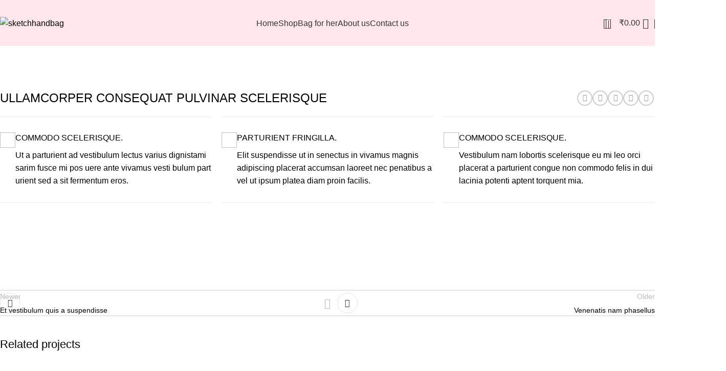

--- FILE ---
content_type: text/html; charset=UTF-8
request_url: https://sketchhandbag.com/portfolio/imperdiet-mauris-a-nontin/
body_size: 26977
content:
<!DOCTYPE html><html lang="en-US"><head><meta charset="UTF-8"><link rel="profile" href="https://gmpg.org/xfn/11"><link rel="pingback" href="https://sketchhandbag.com/xmlrpc.php"><title>Imperdiet mauris a nontin &#8211; sketchhandbag</title><meta name='robots' content='noindex, nofollow' /><style>img:is([sizes="auto" i], [sizes^="auto," i]) { contain-intrinsic-size: 3000px 1500px }</style><link rel='dns-prefetch' href='//fonts.googleapis.com' /><link rel='dns-prefetch' href='//www.googletagmanager.com' /><link rel="alternate" type="application/rss+xml" title="sketchhandbag &raquo; Feed" href="https://sketchhandbag.com/feed/" /><link rel="alternate" type="application/rss+xml" title="sketchhandbag &raquo; Comments Feed" href="https://sketchhandbag.com/comments/feed/" /><link rel="alternate" type="application/rss+xml" title="sketchhandbag &raquo; Imperdiet mauris a nontin Comments Feed" href="https://sketchhandbag.com/portfolio/imperdiet-mauris-a-nontin/feed/" /><style id='classic-theme-styles-inline-css' type='text/css'>/*! This file is auto-generated */
.wp-block-button__link{color:#fff;background-color:#32373c;border-radius:9999px;box-shadow:none;text-decoration:none;padding:calc(.667em + 2px) calc(1.333em + 2px);font-size:1.125em}.wp-block-file__button{background:#32373c;color:#fff;text-decoration:none}</style><style id='global-styles-inline-css' type='text/css'>:root{--wp--preset--aspect-ratio--square: 1;--wp--preset--aspect-ratio--4-3: 4/3;--wp--preset--aspect-ratio--3-4: 3/4;--wp--preset--aspect-ratio--3-2: 3/2;--wp--preset--aspect-ratio--2-3: 2/3;--wp--preset--aspect-ratio--16-9: 16/9;--wp--preset--aspect-ratio--9-16: 9/16;--wp--preset--color--black: #000000;--wp--preset--color--cyan-bluish-gray: #abb8c3;--wp--preset--color--white: #ffffff;--wp--preset--color--pale-pink: #f78da7;--wp--preset--color--vivid-red: #cf2e2e;--wp--preset--color--luminous-vivid-orange: #ff6900;--wp--preset--color--luminous-vivid-amber: #fcb900;--wp--preset--color--light-green-cyan: #7bdcb5;--wp--preset--color--vivid-green-cyan: #00d084;--wp--preset--color--pale-cyan-blue: #8ed1fc;--wp--preset--color--vivid-cyan-blue: #0693e3;--wp--preset--color--vivid-purple: #9b51e0;--wp--preset--gradient--vivid-cyan-blue-to-vivid-purple: linear-gradient(135deg,rgba(6,147,227,1) 0%,rgb(155,81,224) 100%);--wp--preset--gradient--light-green-cyan-to-vivid-green-cyan: linear-gradient(135deg,rgb(122,220,180) 0%,rgb(0,208,130) 100%);--wp--preset--gradient--luminous-vivid-amber-to-luminous-vivid-orange: linear-gradient(135deg,rgba(252,185,0,1) 0%,rgba(255,105,0,1) 100%);--wp--preset--gradient--luminous-vivid-orange-to-vivid-red: linear-gradient(135deg,rgba(255,105,0,1) 0%,rgb(207,46,46) 100%);--wp--preset--gradient--very-light-gray-to-cyan-bluish-gray: linear-gradient(135deg,rgb(238,238,238) 0%,rgb(169,184,195) 100%);--wp--preset--gradient--cool-to-warm-spectrum: linear-gradient(135deg,rgb(74,234,220) 0%,rgb(151,120,209) 20%,rgb(207,42,186) 40%,rgb(238,44,130) 60%,rgb(251,105,98) 80%,rgb(254,248,76) 100%);--wp--preset--gradient--blush-light-purple: linear-gradient(135deg,rgb(255,206,236) 0%,rgb(152,150,240) 100%);--wp--preset--gradient--blush-bordeaux: linear-gradient(135deg,rgb(254,205,165) 0%,rgb(254,45,45) 50%,rgb(107,0,62) 100%);--wp--preset--gradient--luminous-dusk: linear-gradient(135deg,rgb(255,203,112) 0%,rgb(199,81,192) 50%,rgb(65,88,208) 100%);--wp--preset--gradient--pale-ocean: linear-gradient(135deg,rgb(255,245,203) 0%,rgb(182,227,212) 50%,rgb(51,167,181) 100%);--wp--preset--gradient--electric-grass: linear-gradient(135deg,rgb(202,248,128) 0%,rgb(113,206,126) 100%);--wp--preset--gradient--midnight: linear-gradient(135deg,rgb(2,3,129) 0%,rgb(40,116,252) 100%);--wp--preset--font-size--small: 13px;--wp--preset--font-size--medium: 20px;--wp--preset--font-size--large: 36px;--wp--preset--font-size--x-large: 42px;--wp--preset--spacing--20: 0.44rem;--wp--preset--spacing--30: 0.67rem;--wp--preset--spacing--40: 1rem;--wp--preset--spacing--50: 1.5rem;--wp--preset--spacing--60: 2.25rem;--wp--preset--spacing--70: 3.38rem;--wp--preset--spacing--80: 5.06rem;--wp--preset--shadow--natural: 6px 6px 9px rgba(0, 0, 0, 0.2);--wp--preset--shadow--deep: 12px 12px 50px rgba(0, 0, 0, 0.4);--wp--preset--shadow--sharp: 6px 6px 0px rgba(0, 0, 0, 0.2);--wp--preset--shadow--outlined: 6px 6px 0px -3px rgba(255, 255, 255, 1), 6px 6px rgba(0, 0, 0, 1);--wp--preset--shadow--crisp: 6px 6px 0px rgba(0, 0, 0, 1);}:where(.is-layout-flex){gap: 0.5em;}:where(.is-layout-grid){gap: 0.5em;}body .is-layout-flex{display: flex;}.is-layout-flex{flex-wrap: wrap;align-items: center;}.is-layout-flex > :is(*, div){margin: 0;}body .is-layout-grid{display: grid;}.is-layout-grid > :is(*, div){margin: 0;}:where(.wp-block-columns.is-layout-flex){gap: 2em;}:where(.wp-block-columns.is-layout-grid){gap: 2em;}:where(.wp-block-post-template.is-layout-flex){gap: 1.25em;}:where(.wp-block-post-template.is-layout-grid){gap: 1.25em;}.has-black-color{color: var(--wp--preset--color--black) !important;}.has-cyan-bluish-gray-color{color: var(--wp--preset--color--cyan-bluish-gray) !important;}.has-white-color{color: var(--wp--preset--color--white) !important;}.has-pale-pink-color{color: var(--wp--preset--color--pale-pink) !important;}.has-vivid-red-color{color: var(--wp--preset--color--vivid-red) !important;}.has-luminous-vivid-orange-color{color: var(--wp--preset--color--luminous-vivid-orange) !important;}.has-luminous-vivid-amber-color{color: var(--wp--preset--color--luminous-vivid-amber) !important;}.has-light-green-cyan-color{color: var(--wp--preset--color--light-green-cyan) !important;}.has-vivid-green-cyan-color{color: var(--wp--preset--color--vivid-green-cyan) !important;}.has-pale-cyan-blue-color{color: var(--wp--preset--color--pale-cyan-blue) !important;}.has-vivid-cyan-blue-color{color: var(--wp--preset--color--vivid-cyan-blue) !important;}.has-vivid-purple-color{color: var(--wp--preset--color--vivid-purple) !important;}.has-black-background-color{background-color: var(--wp--preset--color--black) !important;}.has-cyan-bluish-gray-background-color{background-color: var(--wp--preset--color--cyan-bluish-gray) !important;}.has-white-background-color{background-color: var(--wp--preset--color--white) !important;}.has-pale-pink-background-color{background-color: var(--wp--preset--color--pale-pink) !important;}.has-vivid-red-background-color{background-color: var(--wp--preset--color--vivid-red) !important;}.has-luminous-vivid-orange-background-color{background-color: var(--wp--preset--color--luminous-vivid-orange) !important;}.has-luminous-vivid-amber-background-color{background-color: var(--wp--preset--color--luminous-vivid-amber) !important;}.has-light-green-cyan-background-color{background-color: var(--wp--preset--color--light-green-cyan) !important;}.has-vivid-green-cyan-background-color{background-color: var(--wp--preset--color--vivid-green-cyan) !important;}.has-pale-cyan-blue-background-color{background-color: var(--wp--preset--color--pale-cyan-blue) !important;}.has-vivid-cyan-blue-background-color{background-color: var(--wp--preset--color--vivid-cyan-blue) !important;}.has-vivid-purple-background-color{background-color: var(--wp--preset--color--vivid-purple) !important;}.has-black-border-color{border-color: var(--wp--preset--color--black) !important;}.has-cyan-bluish-gray-border-color{border-color: var(--wp--preset--color--cyan-bluish-gray) !important;}.has-white-border-color{border-color: var(--wp--preset--color--white) !important;}.has-pale-pink-border-color{border-color: var(--wp--preset--color--pale-pink) !important;}.has-vivid-red-border-color{border-color: var(--wp--preset--color--vivid-red) !important;}.has-luminous-vivid-orange-border-color{border-color: var(--wp--preset--color--luminous-vivid-orange) !important;}.has-luminous-vivid-amber-border-color{border-color: var(--wp--preset--color--luminous-vivid-amber) !important;}.has-light-green-cyan-border-color{border-color: var(--wp--preset--color--light-green-cyan) !important;}.has-vivid-green-cyan-border-color{border-color: var(--wp--preset--color--vivid-green-cyan) !important;}.has-pale-cyan-blue-border-color{border-color: var(--wp--preset--color--pale-cyan-blue) !important;}.has-vivid-cyan-blue-border-color{border-color: var(--wp--preset--color--vivid-cyan-blue) !important;}.has-vivid-purple-border-color{border-color: var(--wp--preset--color--vivid-purple) !important;}.has-vivid-cyan-blue-to-vivid-purple-gradient-background{background: var(--wp--preset--gradient--vivid-cyan-blue-to-vivid-purple) !important;}.has-light-green-cyan-to-vivid-green-cyan-gradient-background{background: var(--wp--preset--gradient--light-green-cyan-to-vivid-green-cyan) !important;}.has-luminous-vivid-amber-to-luminous-vivid-orange-gradient-background{background: var(--wp--preset--gradient--luminous-vivid-amber-to-luminous-vivid-orange) !important;}.has-luminous-vivid-orange-to-vivid-red-gradient-background{background: var(--wp--preset--gradient--luminous-vivid-orange-to-vivid-red) !important;}.has-very-light-gray-to-cyan-bluish-gray-gradient-background{background: var(--wp--preset--gradient--very-light-gray-to-cyan-bluish-gray) !important;}.has-cool-to-warm-spectrum-gradient-background{background: var(--wp--preset--gradient--cool-to-warm-spectrum) !important;}.has-blush-light-purple-gradient-background{background: var(--wp--preset--gradient--blush-light-purple) !important;}.has-blush-bordeaux-gradient-background{background: var(--wp--preset--gradient--blush-bordeaux) !important;}.has-luminous-dusk-gradient-background{background: var(--wp--preset--gradient--luminous-dusk) !important;}.has-pale-ocean-gradient-background{background: var(--wp--preset--gradient--pale-ocean) !important;}.has-electric-grass-gradient-background{background: var(--wp--preset--gradient--electric-grass) !important;}.has-midnight-gradient-background{background: var(--wp--preset--gradient--midnight) !important;}.has-small-font-size{font-size: var(--wp--preset--font-size--small) !important;}.has-medium-font-size{font-size: var(--wp--preset--font-size--medium) !important;}.has-large-font-size{font-size: var(--wp--preset--font-size--large) !important;}.has-x-large-font-size{font-size: var(--wp--preset--font-size--x-large) !important;}
:where(.wp-block-post-template.is-layout-flex){gap: 1.25em;}:where(.wp-block-post-template.is-layout-grid){gap: 1.25em;}
:where(.wp-block-columns.is-layout-flex){gap: 2em;}:where(.wp-block-columns.is-layout-grid){gap: 2em;}
:root :where(.wp-block-pullquote){font-size: 1.5em;line-height: 1.6;}</style><style id='woocommerce-inline-inline-css' type='text/css'>.woocommerce form .form-row .required { visibility: visible; }</style><link rel='stylesheet' id='brands-styles-css' href='https://sketchhandbag.com/wp-content/cache/autoptimize/autoptimize_single_48d56016b20f151be4f24ba6d0eb1be4.php?ver=10.2.3' type='text/css' media='all' /><link rel='stylesheet' id='elementor-icons-css' href='https://sketchhandbag.com/wp-content/plugins/elementor/assets/lib/eicons/css/elementor-icons.min.css?ver=5.44.0' type='text/css' media='all' /><link rel='stylesheet' id='elementor-frontend-css' href='https://sketchhandbag.com/wp-content/plugins/elementor/assets/css/frontend.min.css?ver=3.33.4' type='text/css' media='all' /><link rel='stylesheet' id='elementor-post-14-css' href='https://sketchhandbag.com/wp-content/cache/autoptimize/autoptimize_single_9c733fd8b865d52eea4a41baa0825525.php?ver=1768959229' type='text/css' media='all' /><link rel='stylesheet' id='elementor-post-544-css' href='https://sketchhandbag.com/wp-content/cache/autoptimize/autoptimize_single_4484e0a0c19c3fc6f74a4b47cf033636.php?ver=1769019582' type='text/css' media='all' /><link rel='stylesheet' id='woodmart-style-css' href='https://sketchhandbag.com/wp-content/themes/woodmart/css/parts/base.min.css?ver=8.0.1' type='text/css' media='all' /><link rel='stylesheet' id='wd-helpers-wpb-elem-css' href='https://sketchhandbag.com/wp-content/themes/woodmart/css/parts/helpers-wpb-elem.min.css?ver=8.0.1' type='text/css' media='all' /><link rel='stylesheet' id='wd-widget-recent-post-comments-css' href='https://sketchhandbag.com/wp-content/themes/woodmart/css/parts/widget-recent-post-comments.min.css?ver=8.0.1' type='text/css' media='all' /><link rel='stylesheet' id='wd-widget-wd-recent-posts-css' href='https://sketchhandbag.com/wp-content/themes/woodmart/css/parts/widget-wd-recent-posts.min.css?ver=8.0.1' type='text/css' media='all' /><link rel='stylesheet' id='wd-widget-nav-css' href='https://sketchhandbag.com/wp-content/themes/woodmart/css/parts/widget-nav.min.css?ver=8.0.1' type='text/css' media='all' /><link rel='stylesheet' id='wd-widget-wd-layered-nav-css' href='https://sketchhandbag.com/wp-content/themes/woodmart/css/parts/woo-widget-wd-layered-nav.min.css?ver=8.0.1' type='text/css' media='all' /><link rel='stylesheet' id='wd-woo-mod-swatches-base-css' href='https://sketchhandbag.com/wp-content/themes/woodmart/css/parts/woo-mod-swatches-base.min.css?ver=8.0.1' type='text/css' media='all' /><link rel='stylesheet' id='wd-woo-mod-swatches-filter-css' href='https://sketchhandbag.com/wp-content/themes/woodmart/css/parts/woo-mod-swatches-filter.min.css?ver=8.0.1' type='text/css' media='all' /><link rel='stylesheet' id='wd-widget-layered-nav-stock-status-css' href='https://sketchhandbag.com/wp-content/themes/woodmart/css/parts/woo-widget-layered-nav-stock-status.min.css?ver=8.0.1' type='text/css' media='all' /><link rel='stylesheet' id='wd-widget-product-list-css' href='https://sketchhandbag.com/wp-content/themes/woodmart/css/parts/woo-widget-product-list.min.css?ver=8.0.1' type='text/css' media='all' /><link rel='stylesheet' id='wd-widget-slider-price-filter-css' href='https://sketchhandbag.com/wp-content/themes/woodmart/css/parts/woo-widget-slider-price-filter.min.css?ver=8.0.1' type='text/css' media='all' /><link rel='stylesheet' id='wd-portfolio-base-css' href='https://sketchhandbag.com/wp-content/themes/woodmart/css/parts/portfolio-base.min.css?ver=8.0.1' type='text/css' media='all' /><link rel='stylesheet' id='wd-wpcf7-css' href='https://sketchhandbag.com/wp-content/themes/woodmart/css/parts/int-wpcf7.min.css?ver=8.0.1' type='text/css' media='all' /><link rel='stylesheet' id='wd-elementor-base-css' href='https://sketchhandbag.com/wp-content/themes/woodmart/css/parts/int-elem-base.min.css?ver=8.0.1' type='text/css' media='all' /><link rel='stylesheet' id='wd-woocommerce-base-css' href='https://sketchhandbag.com/wp-content/themes/woodmart/css/parts/woocommerce-base.min.css?ver=8.0.1' type='text/css' media='all' /><link rel='stylesheet' id='wd-mod-star-rating-css' href='https://sketchhandbag.com/wp-content/themes/woodmart/css/parts/mod-star-rating.min.css?ver=8.0.1' type='text/css' media='all' /><link rel='stylesheet' id='wd-woo-el-track-order-css' href='https://sketchhandbag.com/wp-content/themes/woodmart/css/parts/woo-el-track-order.min.css?ver=8.0.1' type='text/css' media='all' /><link rel='stylesheet' id='wd-woocommerce-block-notices-css' href='https://sketchhandbag.com/wp-content/themes/woodmart/css/parts/woo-mod-block-notices.min.css?ver=8.0.1' type='text/css' media='all' /><link rel='stylesheet' id='wd-wp-blocks-css' href='https://sketchhandbag.com/wp-content/themes/woodmart/css/parts/wp-blocks.min.css?ver=8.0.1' type='text/css' media='all' /><link rel='stylesheet' id='child-style-css' href='https://sketchhandbag.com/wp-content/cache/autoptimize/autoptimize_single_7ac076e1e668ff4c6d6b3afc51984578.php?ver=8.0.1' type='text/css' media='all' /><link rel='stylesheet' id='wd-header-base-css' href='https://sketchhandbag.com/wp-content/themes/woodmart/css/parts/header-base.min.css?ver=8.0.1' type='text/css' media='all' /><link rel='stylesheet' id='wd-mod-tools-css' href='https://sketchhandbag.com/wp-content/themes/woodmart/css/parts/mod-tools.min.css?ver=8.0.1' type='text/css' media='all' /><link rel='stylesheet' id='wd-dropdown-aside-css' href='https://sketchhandbag.com/wp-content/themes/woodmart/css/parts/mod-dropdown-aside.min.css?ver=8.0.1' type='text/css' media='all' /><link rel='stylesheet' id='wd-header-search-css' href='https://sketchhandbag.com/wp-content/themes/woodmart/css/parts/header-el-search.min.css?ver=8.0.1' type='text/css' media='all' /><link rel='stylesheet' id='wd-header-cart-side-css' href='https://sketchhandbag.com/wp-content/themes/woodmart/css/parts/header-el-cart-side.min.css?ver=8.0.1' type='text/css' media='all' /><link rel='stylesheet' id='wd-header-cart-css' href='https://sketchhandbag.com/wp-content/themes/woodmart/css/parts/header-el-cart.min.css?ver=8.0.1' type='text/css' media='all' /><link rel='stylesheet' id='wd-widget-shopping-cart-css' href='https://sketchhandbag.com/wp-content/themes/woodmart/css/parts/woo-widget-shopping-cart.min.css?ver=8.0.1' type='text/css' media='all' /><link rel='stylesheet' id='wd-woo-mod-login-form-css' href='https://sketchhandbag.com/wp-content/themes/woodmart/css/parts/woo-mod-login-form.min.css?ver=8.0.1' type='text/css' media='all' /><link rel='stylesheet' id='wd-header-my-account-css' href='https://sketchhandbag.com/wp-content/themes/woodmart/css/parts/header-el-my-account.min.css?ver=8.0.1' type='text/css' media='all' /><link rel='stylesheet' id='wd-header-elements-base-css' href='https://sketchhandbag.com/wp-content/themes/woodmart/css/parts/header-el-base.min.css?ver=8.0.1' type='text/css' media='all' /><link rel='stylesheet' id='wd-header-mobile-nav-dropdown-css' href='https://sketchhandbag.com/wp-content/themes/woodmart/css/parts/header-el-mobile-nav-dropdown.min.css?ver=8.0.1' type='text/css' media='all' /><link rel='stylesheet' id='wd-photoswipe-css' href='https://sketchhandbag.com/wp-content/themes/woodmart/css/parts/lib-photoswipe.min.css?ver=8.0.1' type='text/css' media='all' /><link rel='stylesheet' id='wd-swiper-css' href='https://sketchhandbag.com/wp-content/themes/woodmart/css/parts/lib-swiper.min.css?ver=8.0.1' type='text/css' media='all' /><link rel='stylesheet' id='wd-image-gallery-css' href='https://sketchhandbag.com/wp-content/themes/woodmart/css/parts/el-gallery.min.css?ver=8.0.1' type='text/css' media='all' /><link rel='stylesheet' id='wd-section-title-css' href='https://sketchhandbag.com/wp-content/themes/woodmart/css/parts/el-section-title.min.css?ver=8.0.1' type='text/css' media='all' /><link rel='stylesheet' id='wd-social-icons-css' href='https://sketchhandbag.com/wp-content/themes/woodmart/css/parts/el-social-icons.min.css?ver=8.0.1' type='text/css' media='all' /><link rel='stylesheet' id='wd-social-icons-styles-css' href='https://sketchhandbag.com/wp-content/themes/woodmart/css/parts/el-social-styles.min.css?ver=8.0.1' type='text/css' media='all' /><link rel='stylesheet' id='wd-info-box-css' href='https://sketchhandbag.com/wp-content/themes/woodmart/css/parts/el-info-box.min.css?ver=8.0.1' type='text/css' media='all' /><link rel='stylesheet' id='wd-page-navigation-css' href='https://sketchhandbag.com/wp-content/themes/woodmart/css/parts/mod-page-navigation.min.css?ver=8.0.1' type='text/css' media='all' /><link rel='stylesheet' id='wd-project-text-hover-css' href='https://sketchhandbag.com/wp-content/themes/woodmart/css/parts/project-text-hover.min.css?ver=8.0.1' type='text/css' media='all' /><link rel='stylesheet' id='wd-swiper-arrows-css' href='https://sketchhandbag.com/wp-content/themes/woodmart/css/parts/lib-swiper-arrows.min.css?ver=8.0.1' type='text/css' media='all' /><link rel='stylesheet' id='wd-widget-collapse-css' href='https://sketchhandbag.com/wp-content/themes/woodmart/css/parts/opt-widget-collapse.min.css?ver=8.0.1' type='text/css' media='all' /><link rel='stylesheet' id='wd-footer-base-css' href='https://sketchhandbag.com/wp-content/themes/woodmart/css/parts/footer-base.min.css?ver=8.0.1' type='text/css' media='all' /><link rel='stylesheet' id='wd-scroll-top-css' href='https://sketchhandbag.com/wp-content/themes/woodmart/css/parts/opt-scrolltotop.min.css?ver=8.0.1' type='text/css' media='all' /><link rel='stylesheet' id='wd-wd-search-results-css' href='https://sketchhandbag.com/wp-content/themes/woodmart/css/parts/wd-search-results.min.css?ver=8.0.1' type='text/css' media='all' /><link rel='stylesheet' id='wd-wd-search-form-css' href='https://sketchhandbag.com/wp-content/themes/woodmart/css/parts/wd-search-form.min.css?ver=8.0.1' type='text/css' media='all' /><link rel='stylesheet' id='wd-header-my-account-sidebar-css' href='https://sketchhandbag.com/wp-content/themes/woodmart/css/parts/header-el-my-account-sidebar.min.css?ver=8.0.1' type='text/css' media='all' /><link rel='stylesheet' id='wd-header-banner-css' href='https://sketchhandbag.com/wp-content/themes/woodmart/css/parts/opt-header-banner.min.css?ver=8.0.1' type='text/css' media='all' /><link rel='stylesheet' id='wd-header-search-fullscreen-css' href='https://sketchhandbag.com/wp-content/themes/woodmart/css/parts/header-el-search-fullscreen-general.min.css?ver=8.0.1' type='text/css' media='all' /><link rel='stylesheet' id='wd-header-search-fullscreen-1-css' href='https://sketchhandbag.com/wp-content/themes/woodmart/css/parts/header-el-search-fullscreen-1.min.css?ver=8.0.1' type='text/css' media='all' /><link rel='stylesheet' id='wd-bottom-toolbar-css' href='https://sketchhandbag.com/wp-content/themes/woodmart/css/parts/opt-bottom-toolbar.min.css?ver=8.0.1' type='text/css' media='all' /><link rel='stylesheet' id='xts-style-header_821362-css' href='https://sketchhandbag.com/wp-content/cache/autoptimize/autoptimize_single_43a012300db4bf32e59ff57c23c0ef97.php?ver=8.0.1' type='text/css' media='all' /><link rel='stylesheet' id='xts-style-theme_settings_default-css' href='https://sketchhandbag.com/wp-content/cache/autoptimize/autoptimize_single_18772b3c88d7315edef12457ab97668a.php?ver=8.0.1' type='text/css' media='all' /><link rel='stylesheet' id='xts-google-fonts-css' href='https://fonts.googleapis.com/css?family=Lato%3A400%2C700%7CPlayfair+Display%3A400%2C600%7CLora%3A400%2C600&#038;ver=8.0.1' type='text/css' media='all' /><link rel='stylesheet' id='elementor-gf-local-roboto-css' href='https://sketchhandbag.com/wp-content/cache/autoptimize/autoptimize_single_48268500b03a470ea0fcc0ba817ce11b.php?ver=1750448005' type='text/css' media='all' /><link rel='stylesheet' id='elementor-gf-local-robotoslab-css' href='https://sketchhandbag.com/wp-content/cache/autoptimize/autoptimize_single_7b45f573ccf6b3f6c18421d36042df3a.php?ver=1750448006' type='text/css' media='all' /> <script type="text/javascript" src="https://sketchhandbag.com/wp-includes/js/jquery/jquery.min.js?ver=3.7.1" id="jquery-core-js"></script> <script defer type="text/javascript" src="https://sketchhandbag.com/wp-includes/js/jquery/jquery-migrate.min.js?ver=3.4.1" id="jquery-migrate-js"></script> <script type="text/javascript" src="https://sketchhandbag.com/wp-content/plugins/woocommerce/assets/js/jquery-blockui/jquery.blockUI.min.js?ver=2.7.0-wc.10.2.3" id="jquery-blockui-js" defer="defer" data-wp-strategy="defer"></script> <script defer id="wc-add-to-cart-js-extra" src="[data-uri]"></script> <script type="text/javascript" src="https://sketchhandbag.com/wp-content/plugins/woocommerce/assets/js/frontend/add-to-cart.min.js?ver=10.2.3" id="wc-add-to-cart-js" defer="defer" data-wp-strategy="defer"></script> <script type="text/javascript" src="https://sketchhandbag.com/wp-content/plugins/woocommerce/assets/js/js-cookie/js.cookie.min.js?ver=2.1.4-wc.10.2.3" id="js-cookie-js" defer="defer" data-wp-strategy="defer"></script> <script defer id="woocommerce-js-extra" src="[data-uri]"></script> <script type="text/javascript" src="https://sketchhandbag.com/wp-content/plugins/woocommerce/assets/js/frontend/woocommerce.min.js?ver=10.2.3" id="woocommerce-js" defer="defer" data-wp-strategy="defer"></script> <script defer type="text/javascript" src="https://sketchhandbag.com/wp-content/themes/woodmart/js/libs/device.min.js?ver=8.0.1" id="wd-device-library-js"></script> <script defer type="text/javascript" src="https://sketchhandbag.com/wp-content/themes/woodmart/js/scripts/global/scrollBar.min.js?ver=8.0.1" id="wd-scrollbar-js"></script> <link rel="https://api.w.org/" href="https://sketchhandbag.com/wp-json/" /><link rel="alternate" title="JSON" type="application/json" href="https://sketchhandbag.com/wp-json/wp/v2/portfolio/544" /><link rel="EditURI" type="application/rsd+xml" title="RSD" href="https://sketchhandbag.com/xmlrpc.php?rsd" /><meta name="generator" content="WordPress 6.7.4" /><meta name="generator" content="WooCommerce 10.2.3" /><link rel="canonical" href="https://sketchhandbag.com/portfolio/imperdiet-mauris-a-nontin/" /><link rel='shortlink' href='https://sketchhandbag.com/?p=544' /><link rel="alternate" title="oEmbed (JSON)" type="application/json+oembed" href="https://sketchhandbag.com/wp-json/oembed/1.0/embed?url=https%3A%2F%2Fsketchhandbag.com%2Fportfolio%2Fimperdiet-mauris-a-nontin%2F" /><link rel="alternate" title="oEmbed (XML)" type="text/xml+oembed" href="https://sketchhandbag.com/wp-json/oembed/1.0/embed?url=https%3A%2F%2Fsketchhandbag.com%2Fportfolio%2Fimperdiet-mauris-a-nontin%2F&#038;format=xml" /><meta name="generator" content="Site Kit by Google 1.162.1" /><meta name="viewport" content="width=device-width, initial-scale=1.0, maximum-scale=1.0, user-scalable=no"> <noscript><style>.woocommerce-product-gallery{ opacity: 1 !important; }</style></noscript><meta name="generator" content="Elementor 3.33.4; features: additional_custom_breakpoints; settings: css_print_method-external, google_font-enabled, font_display-swap"><style type="text/css">.recentcomments a{display:inline !important;padding:0 !important;margin:0 !important;}</style><style>.e-con.e-parent:nth-of-type(n+4):not(.e-lazyloaded):not(.e-no-lazyload),
				.e-con.e-parent:nth-of-type(n+4):not(.e-lazyloaded):not(.e-no-lazyload) * {
					background-image: none !important;
				}
				@media screen and (max-height: 1024px) {
					.e-con.e-parent:nth-of-type(n+3):not(.e-lazyloaded):not(.e-no-lazyload),
					.e-con.e-parent:nth-of-type(n+3):not(.e-lazyloaded):not(.e-no-lazyload) * {
						background-image: none !important;
					}
				}
				@media screen and (max-height: 640px) {
					.e-con.e-parent:nth-of-type(n+2):not(.e-lazyloaded):not(.e-no-lazyload),
					.e-con.e-parent:nth-of-type(n+2):not(.e-lazyloaded):not(.e-no-lazyload) * {
						background-image: none !important;
					}
				}</style><link rel="icon" href="https://sketchhandbag.com/wp-content/uploads/2025/07/bag50.png" sizes="32x32" /><link rel="icon" href="https://sketchhandbag.com/wp-content/uploads/2025/07/bag50.png" sizes="192x192" /><link rel="apple-touch-icon" href="https://sketchhandbag.com/wp-content/uploads/2025/07/bag50.png" /><meta name="msapplication-TileImage" content="https://sketchhandbag.com/wp-content/uploads/2025/07/bag50.png" /><style></style></head><body class="portfolio-template-default single single-portfolio postid-544 theme-woodmart woocommerce-no-js wrapper-full-width  categories-accordion-on header-banner-display header-banner-enabled woodmart-ajax-shop-on sticky-toolbar-on elementor-default elementor-kit-14 elementor-page elementor-page-544"> <script defer id="wd-flicker-fix" src="[data-uri]"></script> <div class="wd-page-wrapper website-wrapper"><header class="whb-header whb-header_821362 whb-scroll-stick whb-sticky-real"><div class="whb-main-header"><div class="whb-row whb-general-header whb-sticky-row whb-with-bg whb-border-fullwidth whb-color-dark whb-flex-equal-sides"><div class="container"><div class="whb-flex-row whb-general-header-inner"><div class="whb-column whb-col-left whb-visible-lg"><div class="whb-space-element " style="width:10px;"></div><div class="site-logo"> <a href="https://sketchhandbag.com/" class="wd-logo wd-main-logo" rel="home" aria-label="Site logo"> <img src="https://sketchhandbag.com/wp-content/uploads/2025/07/baaaglog.png" alt="sketchhandbag" style="max-width: 150px;" /> </a></div><div class="whb-space-element " style="width:10px;"></div></div><div class="whb-column whb-col-center whb-visible-lg"><div class="wd-header-nav wd-header-main-nav text-left wd-design-1" role="navigation" aria-label="Main navigation"><ul id="menu-main-menu" class="menu wd-nav wd-nav-main wd-style-default wd-gap-s"><li id="menu-item-18231" class="menu-item menu-item-type-post_type menu-item-object-page menu-item-home menu-item-18231 item-level-0 menu-simple-dropdown wd-event-hover" ><a href="https://sketchhandbag.com/" class="woodmart-nav-link"><span class="nav-link-text">Home</span></a></li><li id="menu-item-15548" class="menu-item menu-item-type-post_type menu-item-object-page menu-item-has-children menu-item-15548 item-level-0 menu-mega-dropdown wd-event-hover dropdown-with-height" style="--wd-dropdown-height: 495px;"><a href="https://sketchhandbag.com/shop/" class="woodmart-nav-link"><span class="nav-link-text">Shop</span></a><div class="color-scheme-dark wd-design-aside wd-dropdown-menu wd-dropdown wd-style-with-bg"><div class="container wd-entry-content"><div class="wd-sub-menu-wrapp"><ul class="wd-sub-menu color-scheme-dark"><li id="menu-item-18194" class="menu-item menu-item-type-custom menu-item-object-custom menu-item-18194 item-level-1 wd-event-hover" ><a href="https://sketchhandbag.com/product-category/hand-bags/" class="woodmart-nav-link">Handbag</a></li><li id="menu-item-18193" class="menu-item menu-item-type-custom menu-item-object-custom menu-item-18193 item-level-1 wd-event-hover" ><a href="https://sketchhandbag.com/product-category/tote-bags/" class="woodmart-nav-link">Tote Bag</a></li><li id="menu-item-18196" class="menu-item menu-item-type-custom menu-item-object-custom menu-item-18196 item-level-1 wd-event-hover" ><a href="https://sketchhandbag.com/product-category/slings-bags/" class="woodmart-nav-link">Sling Bag</a></li><li id="menu-item-18189" class="menu-item menu-item-type-custom menu-item-object-custom menu-item-18189 item-level-1 wd-event-hover" ><a href="https://sketchhandbag.com/product-category/wallets/" class="woodmart-nav-link">⁠Wallets</a></li><li id="menu-item-18197" class="menu-item menu-item-type-custom menu-item-object-custom menu-item-18197 item-level-1 wd-event-hover" ><a href="https://sketchhandbag.com/product-category/ladies-kit/" class="woodmart-nav-link">Ladies kit</a></li><li id="menu-item-18198" class="menu-item menu-item-type-custom menu-item-object-custom menu-item-18198 item-level-1 wd-event-hover" ><a href="https://sketchhandbag.com/product-category/laptop-bags/" class="woodmart-nav-link">Laptop Bag</a></li></ul></div></div></div></li><li id="menu-item-18199" class="menu-item menu-item-type-custom menu-item-object-custom menu-item-18199 item-level-0 menu-simple-dropdown wd-event-hover" ><a href="https://sketchhandbag.com/product-category/bag-for-her/" class="woodmart-nav-link"><span class="nav-link-text">Bag for her</span></a></li><li id="menu-item-17293" class="menu-item menu-item-type-post_type menu-item-object-page menu-item-17293 item-level-0 menu-simple-dropdown wd-event-hover" ><a href="https://sketchhandbag.com/?page_id=4400" class="woodmart-nav-link"><span class="nav-link-text">About us</span></a></li><li id="menu-item-17292" class="menu-item menu-item-type-post_type menu-item-object-page menu-item-17292 item-level-0 menu-simple-dropdown wd-event-hover" ><a href="https://sketchhandbag.com/contact-us/" class="woodmart-nav-link"><span class="nav-link-text">Contact us</span></a></li></ul></div><div class="whb-space-element " style="width:15px;"></div></div><div class="whb-column whb-col-right whb-visible-lg"><div class="wd-header-search wd-tools-element wd-design-1 wd-style-icon wd-display-full-screen whb-9x1ytaxq7aphtb3npidp" title="Search"> <a href="#" rel="nofollow" aria-label="Search"> <span class="wd-tools-icon"> </span> <span class="wd-tools-text"> Search </span> </a></div><div class="wd-header-cart wd-tools-element wd-design-5 cart-widget-opener whb-nedhm962r512y1xz9j06"> <a href="https://sketchhandbag.com/cart/" title="Shopping cart"> <span class="wd-tools-icon"> <span class="wd-cart-number wd-tools-count">0 <span>items</span></span> </span> <span class="wd-tools-text"> <span class="wd-cart-subtotal"><span class="woocommerce-Price-amount amount"><bdi><span class="woocommerce-Price-currencySymbol">&#8377;</span>0.00</bdi></span></span> </span> </a></div><div class="wd-header-my-account wd-tools-element wd-event-hover wd-design-1 wd-account-style-icon login-side-opener whb-vssfpylqqax9pvkfnxoz"> <a href="https://sketchhandbag.com/my-account/" title="My account"> <span class="wd-tools-icon"> </span> <span class="wd-tools-text"> Login / Register </span> </a></div><div class="whb-space-element " style="width:10px;"></div><div class="wd-header-wishlist wd-tools-element wd-style-icon wd-design-2 whb-a22wdkiy3r40yw2paskq" title="My Wishlist"> <a href="https://sketchhandbag.com/wishlist/" title="Wishlist products"> <span class="wd-tools-icon"> </span> <span class="wd-tools-text"> Wishlist </span> </a></div></div><div class="whb-column whb-mobile-left whb-hidden-lg"><div class="wd-tools-element wd-header-mobile-nav wd-style-text wd-design-1 whb-g1k0m1tib7raxrwkm1t3"> <a href="#" rel="nofollow" aria-label="Open mobile menu"> <span class="wd-tools-icon"> </span> <span class="wd-tools-text">Menu</span> </a></div></div><div class="whb-column whb-mobile-center whb-hidden-lg"><div class="site-logo"> <a href="https://sketchhandbag.com/" class="wd-logo wd-main-logo" rel="home" aria-label="Site logo"> <img src="https://sketchhandbag.com/wp-content/uploads/2025/07/baaaglog.png" alt="sketchhandbag" style="max-width: 151px;" /> </a></div></div><div class="whb-column whb-mobile-right whb-hidden-lg"><div class="wd-header-cart wd-tools-element wd-design-5 cart-widget-opener whb-trk5sfmvib0ch1s1qbtc"> <a href="https://sketchhandbag.com/cart/" title="Shopping cart"> <span class="wd-tools-icon"> <span class="wd-cart-number wd-tools-count">0 <span>items</span></span> </span> <span class="wd-tools-text"> <span class="wd-cart-subtotal"><span class="woocommerce-Price-amount amount"><bdi><span class="woocommerce-Price-currencySymbol">&#8377;</span>0.00</bdi></span></span> </span> </a></div></div></div></div></div></div></header><div class="wd-page-content main-page-wrapper"><main class="wd-content-layout content-layout-wrapper container" role="main"><div class="wd-content-area site-content"><div class="wd-single-project wd-entry-content"><div data-elementor-type="wp-post" data-elementor-id="544" class="elementor elementor-544"><section class="wd-negative-gap elementor-section elementor-top-section elementor-element elementor-element-8c1b5f1 elementor-section-boxed elementor-section-height-default elementor-section-height-default" data-id="8c1b5f1" data-element_type="section"><div class="elementor-container elementor-column-gap-default"><div class="elementor-column elementor-col-100 elementor-top-column elementor-element elementor-element-47b668a" data-id="47b668a" data-element_type="column"><div class="elementor-widget-wrap elementor-element-populated"><div class="elementor-element elementor-element-9d4ef2a wd-width-100 elementor-widget elementor-widget-wd_images_gallery" data-id="9d4ef2a" data-element_type="widget" data-widget_type="wd_images_gallery.default"><div class="elementor-widget-container"><div class="wd-images-gallery photoswipe-images wd-carousel-container" style="--wd-align-items:center; --wd-justify-content:center;"><div class="wd-carousel-inner"><div class="wd-carousel wd-grid" data-scroll_per_page="yes" style="--wd-col-lg:2;--wd-col-md:2;--wd-col-sm:1;--wd-gap-lg:10px;"><div class="wd-carousel-wrap"></div></div></div></div></div></div></div></div></div></section><section class="wd-negative-gap elementor-section elementor-top-section elementor-element elementor-element-0b77b87 elementor-section-content-middle elementor-section-boxed elementor-section-height-default elementor-section-height-default" data-id="0b77b87" data-element_type="section"><div class="elementor-container elementor-column-gap-default"><div class="elementor-column elementor-col-50 elementor-top-column elementor-element elementor-element-9898307" data-id="9898307" data-element_type="column"><div class="elementor-widget-wrap elementor-element-populated"><div class="elementor-element elementor-element-c180b8a wd-width-100 elementor-widget elementor-widget-wd_title" data-id="c180b8a" data-element_type="widget" data-widget_type="wd_title.default"><div class="elementor-widget-container"><div class="title-wrapper wd-set-mb reset-last-child wd-title-color-default wd-title-style-default wd-title-size-default text-left"><div class="liner-continer"><h4 class="woodmart-title-container title wd-fontsize-l">ULLAMCORPER CONSEQUAT PULVINAR SCELERISQUE</h4></div></div></div></div></div></div><div class="elementor-column elementor-col-50 elementor-top-column elementor-element elementor-element-1647c69 elementor-hidden-phone" data-id="1647c69" data-element_type="column"><div class="elementor-widget-wrap elementor-element-populated"><div class="elementor-element elementor-element-1a93c19 elementor-widget elementor-widget-wd_social_buttons" data-id="1a93c19" data-element_type="widget" data-widget_type="wd_social_buttons.default"><div class="elementor-widget-container"><div id="" class=" wd-social-icons wd-style-bordered wd-size-small social-share wd-shape-circle color-scheme-dark text-right"> <a rel="noopener noreferrer nofollow" href="https://www.facebook.com/sharer/sharer.php?u=https://sketchhandbag.com/portfolio/imperdiet-mauris-a-nontin/" target="_blank" class=" wd-social-icon social-facebook" aria-label="Facebook social link"> <span class="wd-icon"></span> </a> <a rel="noopener noreferrer nofollow" href="https://x.com/share?url=https://sketchhandbag.com/portfolio/imperdiet-mauris-a-nontin/" target="_blank" class=" wd-social-icon social-twitter" aria-label="X social link"> <span class="wd-icon"></span> </a> <a rel="noopener noreferrer nofollow" href="https://pinterest.com/pin/create/button/?url=https://sketchhandbag.com/portfolio/imperdiet-mauris-a-nontin/&media=https://sketchhandbag.com/wp-includes/images/media/default.svg&description=Imperdiet+mauris+a+nontin" target="_blank" class=" wd-social-icon social-pinterest" aria-label="Pinterest social link"> <span class="wd-icon"></span> </a> <a rel="noopener noreferrer nofollow" href="https://www.linkedin.com/shareArticle?mini=true&url=https://sketchhandbag.com/portfolio/imperdiet-mauris-a-nontin/" target="_blank" class=" wd-social-icon social-linkedin" aria-label="Linkedin social link"> <span class="wd-icon"></span> </a> <a rel="noopener noreferrer nofollow" href="https://telegram.me/share/url?url=https://sketchhandbag.com/portfolio/imperdiet-mauris-a-nontin/" target="_blank" class=" wd-social-icon social-tg" aria-label="Telegram social link"> <span class="wd-icon"></span> </a></div></div></div></div></div></div></section><section class="wd-negative-gap elementor-section elementor-top-section elementor-element elementor-element-01743de elementor-section-content-middle elementor-section-boxed elementor-section-height-default elementor-section-height-default" data-id="01743de" data-element_type="section"><div class="elementor-container elementor-column-gap-default"><div class="elementor-column elementor-col-33 elementor-top-column elementor-element elementor-element-a8bee88" data-id="a8bee88" data-element_type="column"><div class="elementor-widget-wrap elementor-element-populated"><div class="elementor-element elementor-element-fc1752a elementor-widget elementor-widget-wd_infobox" data-id="fc1752a" data-element_type="widget" data-widget_type="wd_infobox.default"><div class="elementor-widget-container"><div class="info-box-wrapper"><div class="wd-info-box text-left box-icon-align-left box-style-base color-scheme- wd-items-top"><div class="box-icon-wrapper  box-with-icon box-icon-simple"><div class="info-box-icon"><div class="info-svg-wrapper" style="width:30px; height:30px;"><img  width="30" height="30"></div></div></div><div class="info-box-content"><h4						class="info-box-title title box-title-style-default wd-fontsize-s" data-elementor-setting-key="title"> COMMODO SCELERISQUE.</h4><div class="info-box-inner reset-last-child"data-elementor-setting-key="content"><p>Ut a parturient ad vestibulum lectus varius dignistami sarim fusce mi pos uere ante vivamus vesti bulum part urient sed a sit fermentum eros.</p></div></div> <a href="#" class="wd-info-box-link wd-fill" aria-label="Infobox link"></a></div></div></div></div></div></div><div class="elementor-column elementor-col-33 elementor-top-column elementor-element elementor-element-a803cdf" data-id="a803cdf" data-element_type="column"><div class="elementor-widget-wrap elementor-element-populated"><div class="elementor-element elementor-element-3ffb5ed elementor-widget elementor-widget-wd_infobox" data-id="3ffb5ed" data-element_type="widget" data-widget_type="wd_infobox.default"><div class="elementor-widget-container"><div class="info-box-wrapper"><div class="wd-info-box text-left box-icon-align-left box-style-base color-scheme- wd-items-top"><div class="box-icon-wrapper  box-with-icon box-icon-simple"><div class="info-box-icon"><div class="info-svg-wrapper" style="width:30px; height:30px;"><img  width="30" height="30"></div></div></div><div class="info-box-content"><h4						class="info-box-title title box-title-style-default wd-fontsize-s" data-elementor-setting-key="title"> PARTURIENT FRINGILLA.</h4><div class="info-box-inner reset-last-child"data-elementor-setting-key="content"><p>Elit suspendisse ut in senectus in vivamus magnis adipiscing placerat accumsan laoreet nec penatibus a vel ut ipsum platea diam proin facilis.</p></div></div> <a href="#" class="wd-info-box-link wd-fill" aria-label="Infobox link"></a></div></div></div></div></div></div><div class="elementor-column elementor-col-33 elementor-top-column elementor-element elementor-element-be4bb25" data-id="be4bb25" data-element_type="column"><div class="elementor-widget-wrap elementor-element-populated"><div class="elementor-element elementor-element-670807c elementor-widget elementor-widget-wd_infobox" data-id="670807c" data-element_type="widget" data-widget_type="wd_infobox.default"><div class="elementor-widget-container"><div class="info-box-wrapper"><div class="wd-info-box text-left box-icon-align-left box-style-base color-scheme- wd-items-top"><div class="box-icon-wrapper  box-with-icon box-icon-simple"><div class="info-box-icon"><div class="info-svg-wrapper" style="width:30px; height:30px;"><img  width="30" height="30"></div></div></div><div class="info-box-content"><h4						class="info-box-title title box-title-style-default wd-fontsize-s" data-elementor-setting-key="title"> COMMODO SCELERISQUE.</h4><div class="info-box-inner reset-last-child"data-elementor-setting-key="content"><p>Vestibulum nam lobortis scelerisque eu mi leo orci placerat a parturient congue non commodo felis in dui lacinia potenti aptent torquent mia.</p></div></div> <a href="#" class="wd-info-box-link wd-fill" aria-label="Infobox link"></a></div></div></div></div></div></div></div></section><section class="wd-negative-gap elementor-section elementor-top-section elementor-element elementor-element-764e3ef elementor-section-boxed elementor-section-height-default elementor-section-height-default" data-id="764e3ef" data-element_type="section"><div class="elementor-container elementor-column-gap-default"><div class="elementor-column elementor-col-50 elementor-top-column elementor-element elementor-element-0eca982" data-id="0eca982" data-element_type="column"><div class="elementor-widget-wrap elementor-element-populated"><div class="elementor-element elementor-element-591b7a4 elementor-widget elementor-widget-wd_image_or_svg" data-id="591b7a4" data-element_type="widget" data-widget_type="wd_image_or_svg.default"><div class="elementor-widget-container"><div class="wd-image text-left"></div></div></div></div></div><div class="elementor-column elementor-col-50 elementor-top-column elementor-element elementor-element-825e59a" data-id="825e59a" data-element_type="column"><div class="elementor-widget-wrap elementor-element-populated"><div class="elementor-element elementor-element-44002f3 elementor-widget elementor-widget-wd_image_or_svg" data-id="44002f3" data-element_type="widget" data-widget_type="wd_image_or_svg.default"><div class="elementor-widget-container"><div class="wd-image text-left"></div></div></div><div class="elementor-element elementor-element-23858bc elementor-widget elementor-widget-wd_image_or_svg" data-id="23858bc" data-element_type="widget" data-widget_type="wd_image_or_svg.default"><div class="elementor-widget-container"><div class="wd-image text-left"></div></div></div></div></div></div></section></div></div><div class="wd-page-nav"><div class="wd-page-nav-btn prev-btn"> <a href="https://sketchhandbag.com/portfolio/et-vestibulum-quis-a-suspendisse/"> <span class="wd-label">Newer</span> <span class="wd-entities-title">Et vestibulum quis a suspendisse</span> <span class="wd-page-nav-icon"></span> </a></div> <a href="https://sketchhandbag.com/portfolio/" class="back-to-archive wd-tooltip">Back to list</a><div class="wd-page-nav-btn next-btn"> <a href="https://sketchhandbag.com/portfolio/venenatis-nam-phasellus/"> <span class="wd-label">Older</span> <span class="wd-entities-title">Venenatis nam phasellus</span> <span class="wd-page-nav-icon"></span> </a></div></div><div id="carousel-668" class="wd-carousel-container  wd-projects wd-portfolio-element"><h4 class="wd-el-title title slider-title element-title"><span>Related projects</span></h4><div class="wd-carousel-inner"><div class=" wd-carousel wd-grid" data-scroll_per_page="yes" style="--wd-col-lg:3;--wd-col-md:3;--wd-col-sm:1;--wd-gap-lg:0px;"><div class="wd-carousel-wrap"><div class="wd-carousel-item"><article id="post-471" class="wd-project portfolio-entry proj-cat-accessories portfolio-hover post-471 portfolio type-portfolio status-publish hentry project-cat-accessories"><header class="entry-header"><div class="portfolio-info color-scheme-light"><div class="wrap-meta"><ul class="proj-cats-list"><li>Accessories</li></ul></div><div class="wrap-title"><h3 class="wd-entities-title"> <a href="https://sketchhandbag.com/portfolio/potenti-parturient-parturie/" rel="bookmark">Potenti parturient parturie</a></h3></div></div></header></article></div></div></div><div class="wd-nav-arrows wd-pos-sep wd-hover-1 wd-icon-1"><div class="wd-btn-arrow wd-prev wd-disabled"><div class="wd-arrow-inner"></div></div><div class="wd-btn-arrow wd-next"><div class="wd-arrow-inner"></div></div></div></div></div></div></div><footer class="wd-footer footer-container color-scheme-dark"><div class="container main-footer"><aside class="footer-sidebar widget-area wd-grid-g" style="--wd-col-lg:12;--wd-gap-lg:30px;--wd-gap-sm:20px;"><div class="footer-column footer-column-1 wd-grid-col" style="--wd-col-lg:12;"><div id="media_image-2" class="wd-widget widget footer-widget  widget_media_image"><img width="159" height="80" src="https://sketchhandbag.com/wp-content/uploads/2025/07/baaaglog.png" class="image wp-image-17343 footer-logo attachment-full size-full" alt="" style="max-width: 100%; height: auto;" decoding="async" srcset="https://sketchhandbag.com/wp-content/uploads/2025/07/baaaglog.png 159w, https://sketchhandbag.com/wp-content/uploads/2025/07/baaaglog-150x75.png 150w" sizes="(max-width: 159px) 100vw, 159px" /></div></div></aside></div><div class="wd-copyrights copyrights-wrapper wd-layout-centered"><div class="container wd-grid-g"><div class="wd-col-start reset-last-child"> <a><strong> © Copyright - 2025, Sketchhandbag</strong></a></div></div></div></footer></div></div><div class="wd-close-side wd-fill"></div> <a href="#" class="scrollToTop" aria-label="Scroll to top button"></a><div class="mobile-nav wd-side-hidden wd-side-hidden-nav wd-left wd-opener-arrow"><div class="wd-search-form"><form role="search" method="get" class="searchform  wd-cat-style-bordered woodmart-ajax-search" action="https://sketchhandbag.com/"  data-thumbnail="1" data-price="1" data-post_type="product" data-count="20" data-sku="0" data-symbols_count="3"> <input type="text" class="s" placeholder="Search for products" value="" name="s" aria-label="Search" title="Search for products" required/> <input type="hidden" name="post_type" value="product"> <button type="submit" class="searchsubmit"> <span> Search </span> </button></form><div class="search-results-wrapper"><div class="wd-dropdown-results wd-scroll wd-dropdown"><div class="wd-scroll-content"></div></div></div></div><ul id="menu-main-menu-1" class="mobile-pages-menu menu wd-nav wd-nav-mobile wd-layout-dropdown wd-active"><li class="menu-item menu-item-type-post_type menu-item-object-page menu-item-home menu-item-18231 item-level-0" ><a href="https://sketchhandbag.com/" class="woodmart-nav-link"><span class="nav-link-text">Home</span></a></li><li class="menu-item menu-item-type-post_type menu-item-object-page menu-item-has-children menu-item-15548 item-level-0 dropdown-with-height" ><a href="https://sketchhandbag.com/shop/" class="woodmart-nav-link"><span class="nav-link-text">Shop</span></a><ul class="wd-sub-menu"><li class="menu-item menu-item-type-custom menu-item-object-custom menu-item-18194 item-level-1" ><a href="https://sketchhandbag.com/product-category/hand-bags/" class="woodmart-nav-link">Handbag</a></li><li class="menu-item menu-item-type-custom menu-item-object-custom menu-item-18193 item-level-1" ><a href="https://sketchhandbag.com/product-category/tote-bags/" class="woodmart-nav-link">Tote Bag</a></li><li class="menu-item menu-item-type-custom menu-item-object-custom menu-item-18196 item-level-1" ><a href="https://sketchhandbag.com/product-category/slings-bags/" class="woodmart-nav-link">Sling Bag</a></li><li class="menu-item menu-item-type-custom menu-item-object-custom menu-item-18189 item-level-1" ><a href="https://sketchhandbag.com/product-category/wallets/" class="woodmart-nav-link">⁠Wallets</a></li><li class="menu-item menu-item-type-custom menu-item-object-custom menu-item-18197 item-level-1" ><a href="https://sketchhandbag.com/product-category/ladies-kit/" class="woodmart-nav-link">Ladies kit</a></li><li class="menu-item menu-item-type-custom menu-item-object-custom menu-item-18198 item-level-1" ><a href="https://sketchhandbag.com/product-category/laptop-bags/" class="woodmart-nav-link">Laptop Bag</a></li></ul></li><li class="menu-item menu-item-type-custom menu-item-object-custom menu-item-18199 item-level-0" ><a href="https://sketchhandbag.com/product-category/bag-for-her/" class="woodmart-nav-link"><span class="nav-link-text">Bag for her</span></a></li><li class="menu-item menu-item-type-post_type menu-item-object-page menu-item-17293 item-level-0" ><a href="https://sketchhandbag.com/?page_id=4400" class="woodmart-nav-link"><span class="nav-link-text">About us</span></a></li><li class="menu-item menu-item-type-post_type menu-item-object-page menu-item-17292 item-level-0" ><a href="https://sketchhandbag.com/contact-us/" class="woodmart-nav-link"><span class="nav-link-text">Contact us</span></a></li><li class="menu-item  login-side-opener menu-item-account wd-with-icon item-level-0"><a href="https://sketchhandbag.com/my-account/" class="woodmart-nav-link">Login / Register</a></li></ul></div><div class="cart-widget-side wd-side-hidden wd-right"><div class="wd-heading"> <span class="title">Shopping cart</span><div class="close-side-widget wd-action-btn wd-style-text wd-cross-icon"> <a href="#" rel="nofollow">Close</a></div></div><div class="widget woocommerce widget_shopping_cart"><div class="widget_shopping_cart_content"></div></div></div><div class="header-banner color-scheme-light"><div class="container header-banner-container wd-entry-content"></div></div><div class="login-form-side wd-side-hidden woocommerce wd-right"><div class="wd-heading"> <span class="title">Sign in</span><div class="close-side-widget wd-action-btn wd-style-text wd-cross-icon"> <a href="#" rel="nofollow">Close</a></div></div><div class="woocommerce-notices-wrapper"></div><form method="post" class="login woocommerce-form woocommerce-form-login
 hidden-form			" action="https://sketchhandbag.com/my-account/" style="display:none;"			><p class="woocommerce-FormRow woocommerce-FormRow--wide form-row form-row-wide form-row-username"> <label for="username">Username or email address&nbsp;<span class="required" aria-hidden="true">*</span><span class="screen-reader-text">Required</span></label> <input type="text" class="woocommerce-Input woocommerce-Input--text input-text" name="username" id="username" value="" /></p><p class="woocommerce-FormRow woocommerce-FormRow--wide form-row form-row-wide form-row-password"> <label for="password">Password&nbsp;<span class="required" aria-hidden="true">*</span><span class="screen-reader-text">Required</span></label> <input class="woocommerce-Input woocommerce-Input--text input-text" type="password" name="password" id="password" autocomplete="current-password" /></p><p class="form-row"> <input type="hidden" id="woocommerce-login-nonce" name="woocommerce-login-nonce" value="ce94b90be1" /><input type="hidden" name="_wp_http_referer" value="/portfolio/imperdiet-mauris-a-nontin/" /> <input type="hidden" name="redirect" value="https://sketchhandbag.com/portfolio/imperdiet-mauris-a-nontin/" /> <button type="submit" class="button woocommerce-button woocommerce-form-login__submit" name="login" value="Log in">Log in</button></p><p class="login-form-footer"> <a href="https://sketchhandbag.com/my-account/lost-password/" class="woocommerce-LostPassword lost_password">Lost your password?</a> <label class="woocommerce-form__label woocommerce-form__label-for-checkbox woocommerce-form-login__rememberme"> <input class="woocommerce-form__input woocommerce-form__input-checkbox" name="rememberme" type="checkbox" value="forever" title="Remember me" aria-label="Remember me" /> <span>Remember me</span> </label></p></form><div class="create-account-question"><p>No account yet?</p> <a href="https://sketchhandbag.com/my-account/?action=register" class="btn create-account-button">Create an Account</a></div></div><div class="wd-search-full-screen wd-fill"> <span class="wd-close-search wd-action-btn wd-style-icon wd-cross-icon"><a href="#" rel="nofollow" aria-label="Close search form"></a></span><form role="search" method="get" class="searchform  wd-cat-style-bordered woodmart-ajax-search" action="https://sketchhandbag.com/"  data-thumbnail="1" data-price="1" data-post_type="product" data-count="20" data-sku="0" data-symbols_count="3"> <input type="text" class="s" placeholder="Search for products" value="" name="s" aria-label="Search" title="Search for products" required/> <input type="hidden" name="post_type" value="product"> <button type="submit" class="searchsubmit"> <span> Search </span> </button></form><div class="wd-search-loader wd-fill"></div><div class="search-info-text"><span>Start typing to see products you are looking for.</span></div><div class="search-results-wrapper"><div class="wd-dropdown-results wd-scroll"><div class="wd-scroll-content"></div></div></div></div><div class="wd-toolbar wd-toolbar-label-show"><div class="wd-toolbar-shop wd-toolbar-item wd-tools-element"> <a href="https://sketchhandbag.com/shop/"> <span class="wd-tools-icon"></span> <span class="wd-toolbar-label"> Shop </span> </a></div><div class="wd-header-wishlist wd-tools-element wd-design-5 without-product-count" title="My wishlist"> <a href="https://sketchhandbag.com/wishlist/"> <span class="wd-tools-icon"> </span> <span class="wd-toolbar-label"> Wishlist </span> </a></div><div class="wd-header-cart wd-tools-element wd-design-5 cart-widget-opener" title="My cart"> <a href="https://sketchhandbag.com/cart/"> <span class="wd-tools-icon"> <span class="wd-cart-number wd-tools-count">0 <span>items</span></span> </span> <span class="wd-toolbar-label"> Cart </span> </a></div><div class="wd-header-my-account wd-tools-element wd-style-icon  login-side-opener"> <a href="https://sketchhandbag.com/my-account/"> <span class="wd-tools-icon"></span> <span class="wd-toolbar-label"> My account </span> </a></div></div> <script defer src="[data-uri]"></script> <script defer src="[data-uri]"></script> <link rel='stylesheet' id='wc-blocks-style-css' href='https://sketchhandbag.com/wp-content/cache/autoptimize/autoptimize_single_e2d671c403c7e2bd09b3b298c748d0db.php?ver=wc-10.2.3' type='text/css' media='all' /> <script defer id="wd-update-cart-fragments-fix-js-extra" src="[data-uri]"></script> <script defer type="text/javascript" src="https://sketchhandbag.com/wp-content/cache/autoptimize/autoptimize_single_b1633a1be7592b23a6b0c73582efea4a.php?ver=8.0.1" id="wd-update-cart-fragments-fix-js"></script> <script type="text/javascript" src="https://sketchhandbag.com/wp-includes/js/dist/hooks.min.js?ver=4d63a3d491d11ffd8ac6" id="wp-hooks-js"></script> <script type="text/javascript" src="https://sketchhandbag.com/wp-includes/js/dist/i18n.min.js?ver=5e580eb46a90c2b997e6" id="wp-i18n-js"></script> <script defer id="wp-i18n-js-after" src="[data-uri]"></script> <script defer type="text/javascript" src="https://sketchhandbag.com/wp-content/cache/autoptimize/autoptimize_single_96e7dc3f0e8559e4a3f3ca40b17ab9c3.php?ver=6.1.2" id="swv-js"></script> <script defer id="contact-form-7-js-before" src="[data-uri]"></script> <script defer type="text/javascript" src="https://sketchhandbag.com/wp-content/cache/autoptimize/autoptimize_single_2912c657d0592cc532dff73d0d2ce7bb.php?ver=6.1.2" id="contact-form-7-js"></script> <script defer type="text/javascript" src="https://sketchhandbag.com/wp-content/plugins/woocommerce/assets/js/sourcebuster/sourcebuster.min.js?ver=10.2.3" id="sourcebuster-js-js"></script> <script defer id="wc-order-attribution-js-extra" src="[data-uri]"></script> <script defer type="text/javascript" src="https://sketchhandbag.com/wp-content/plugins/woocommerce/assets/js/frontend/order-attribution.min.js?ver=10.2.3" id="wc-order-attribution-js"></script> <script defer type="text/javascript" src="https://sketchhandbag.com/wp-content/plugins/elementor/assets/js/webpack.runtime.min.js?ver=3.33.4" id="elementor-webpack-runtime-js"></script> <script defer type="text/javascript" src="https://sketchhandbag.com/wp-content/plugins/elementor/assets/js/frontend-modules.min.js?ver=3.33.4" id="elementor-frontend-modules-js"></script> <script defer type="text/javascript" src="https://sketchhandbag.com/wp-includes/js/jquery/ui/core.min.js?ver=1.13.3" id="jquery-ui-core-js"></script> <script defer id="elementor-frontend-js-before" src="[data-uri]"></script> <script defer type="text/javascript" src="https://sketchhandbag.com/wp-content/plugins/elementor/assets/js/frontend.min.js?ver=3.33.4" id="elementor-frontend-js"></script> <script defer type="text/javascript" src="https://sketchhandbag.com/wp-includes/js/comment-reply.min.js?ver=6.7.4" id="comment-reply-js" data-wp-strategy="async"></script> <script defer id="woodmart-theme-js-extra" src="[data-uri]"></script> <script defer type="text/javascript" src="https://sketchhandbag.com/wp-content/themes/woodmart/js/scripts/global/helpers.min.js?ver=8.0.1" id="woodmart-theme-js"></script> <script defer type="text/javascript" src="https://sketchhandbag.com/wp-content/themes/woodmart/js/scripts/wc/woocommerceNotices.min.js?ver=8.0.1" id="wd-woocommerce-notices-js"></script> <script defer type="text/javascript" src="https://sketchhandbag.com/wp-content/themes/woodmart/js/scripts/header/headerBuilder.min.js?ver=8.0.1" id="wd-header-builder-js"></script> <script defer type="text/javascript" src="https://sketchhandbag.com/wp-content/themes/woodmart/js/scripts/menu/menuOffsets.min.js?ver=8.0.1" id="wd-menu-offsets-js"></script> <script defer type="text/javascript" src="https://sketchhandbag.com/wp-content/themes/woodmart/js/scripts/menu/menuSetUp.min.js?ver=8.0.1" id="wd-menu-setup-js"></script> <script defer type="text/javascript" src="https://sketchhandbag.com/wp-content/themes/woodmart/js/scripts/wc/onRemoveFromCart.min.js?ver=8.0.1" id="wd-on-remove-from-cart-js"></script> <script defer type="text/javascript" src="https://sketchhandbag.com/wp-content/themes/woodmart/js/scripts/wc/loginSidebar.min.js?ver=8.0.1" id="wd-login-sidebar-js"></script> <script defer type="text/javascript" src="https://sketchhandbag.com/wp-content/themes/woodmart/js/scripts/wc/wishlist.min.js?ver=8.0.1" id="wd-wishlist-js"></script> <script defer type="text/javascript" src="https://sketchhandbag.com/wp-content/themes/woodmart/js/libs/photoswipe-bundle.min.js?ver=8.0.1" id="wd-photoswipe-bundle-library-js"></script> <script defer type="text/javascript" src="https://sketchhandbag.com/wp-content/themes/woodmart/js/scripts/global/photoswipeImages.min.js?ver=8.0.1" id="wd-photoswipe-images-js"></script> <script defer type="text/javascript" src="https://sketchhandbag.com/wp-content/themes/woodmart/js/scripts/global/callPhotoSwipe.min.js?ver=8.0.1" id="wd-photoswipe-js"></script> <script defer type="text/javascript" src="https://sketchhandbag.com/wp-content/themes/woodmart/js/libs/swiper.min.js?ver=8.0.1" id="wd-swiper-library-js"></script> <script defer type="text/javascript" src="https://sketchhandbag.com/wp-content/themes/woodmart/js/scripts/global/swiperInit.min.js?ver=8.0.1" id="wd-swiper-carousel-js"></script> <script defer type="text/javascript" src="https://sketchhandbag.com/wp-includes/js/imagesloaded.min.js?ver=5.0.0" id="imagesloaded-js"></script> <script defer type="text/javascript" src="https://sketchhandbag.com/wp-content/themes/woodmart/js/scripts/global/btnsToolTips.min.js?ver=8.0.1" id="wd-btns-tooltips-js"></script> <script defer type="text/javascript" src="https://sketchhandbag.com/wp-content/themes/woodmart/js/libs/tooltips.min.js?ver=8.0.1" id="wd-tooltips-library-js"></script> <script defer type="text/javascript" src="https://sketchhandbag.com/wp-content/themes/woodmart/js/scripts/portfolio/portfolioPhotoSwipe.min.js?ver=8.0.1" id="wd-portfolio-photoswipe-js"></script> <script defer type="text/javascript" src="https://sketchhandbag.com/wp-content/themes/woodmart/js/scripts/global/widgetCollapse.min.js?ver=8.0.1" id="wd-widget-collapse-js"></script> <script defer type="text/javascript" src="https://sketchhandbag.com/wp-content/themes/woodmart/js/scripts/global/scrollTop.min.js?ver=8.0.1" id="wd-scroll-top-js"></script> <script defer type="text/javascript" src="https://sketchhandbag.com/wp-content/themes/woodmart/js/scripts/menu/mobileNavigation.min.js?ver=8.0.1" id="wd-mobile-navigation-js"></script> <script defer type="text/javascript" src="https://sketchhandbag.com/wp-content/themes/woodmart/js/libs/autocomplete.min.js?ver=8.0.1" id="wd-autocomplete-library-js"></script> <script defer type="text/javascript" src="https://sketchhandbag.com/wp-content/themes/woodmart/js/scripts/global/ajaxSearch.min.js?ver=8.0.1" id="wd-ajax-search-js"></script> <script defer type="text/javascript" src="https://sketchhandbag.com/wp-content/themes/woodmart/js/scripts/wc/cartWidget.min.js?ver=8.0.1" id="wd-cart-widget-js"></script> <script defer id="wc-cart-fragments-js-extra" src="[data-uri]"></script> <script type="text/javascript" src="https://sketchhandbag.com/wp-content/plugins/woocommerce/assets/js/frontend/cart-fragments.min.js?ver=10.2.3" id="wc-cart-fragments-js" defer="defer" data-wp-strategy="defer"></script> <script defer type="text/javascript" src="https://sketchhandbag.com/wp-content/themes/woodmart/js/scripts/header/headerBanner.min.js?ver=8.0.1" id="wd-header-banner-js"></script> <script defer type="text/javascript" src="https://sketchhandbag.com/wp-content/themes/woodmart/js/scripts/global/searchFullScreen.min.js?ver=8.0.1" id="wd-search-full-screen-js"></script> </body></html>

<!-- Page cached by LiteSpeed Cache 7.6.2 on 2026-01-21 23:49:42 -->

--- FILE ---
content_type: text/css; charset=utf-8
request_url: https://sketchhandbag.com/wp-content/cache/autoptimize/autoptimize_single_4484e0a0c19c3fc6f74a4b47cf033636.php?ver=1769019582
body_size: 161
content:
.elementor-544 .elementor-element.elementor-element-8c1b5f1{margin:0 0 55px}.elementor-544 .elementor-element.elementor-element-0b77b87>.elementor-container>.elementor-column>.elementor-widget-wrap{align-content:center;align-items:center}.elementor-544 .elementor-element.elementor-element-c180b8a .title{font-size:24px}.elementor-544 .elementor-element.elementor-element-01743de>.elementor-container>.elementor-column>.elementor-widget-wrap{align-content:center;align-items:center}.elementor-544 .elementor-element.elementor-element-01743de{margin:0 0 60px}.elementor-544 .elementor-element.elementor-element-fc1752a>.elementor-widget-container{padding:30px 0;border-style:solid;border-width:1px 0;border-color:#ebebeb}.elementor-544 .elementor-element.elementor-element-3ffb5ed>.elementor-widget-container{padding:30px 0;border-style:solid;border-width:1px 0;border-color:#ebebeb}.elementor-544 .elementor-element.elementor-element-670807c>.elementor-widget-container{padding:30px 0;border-style:solid;border-width:1px 0;border-color:#ebebeb}.elementor-544 .elementor-element.elementor-element-764e3ef{margin:0 0 60px}@media(min-width:768px){.elementor-544 .elementor-element.elementor-element-9898307{width:69.307%}.elementor-544 .elementor-element.elementor-element-1647c69{width:30.569%}}@media(max-width:767px){.elementor-544 .elementor-element.elementor-element-8c1b5f1{margin:0 0 30px}.elementor-544 .elementor-element.elementor-element-01743de{margin:0 0 30px}}

--- FILE ---
content_type: text/css; charset=utf-8
request_url: https://sketchhandbag.com/wp-content/cache/autoptimize/autoptimize_single_7ac076e1e668ff4c6d6b3afc51984578.php?ver=8.0.1
body_size: 1038
content:
.wpcf7 form{max-width:800px;margin:0 auto;padding:30px;background:#f9f9f9;border-radius:10px;box-shadow:0 0 15px rgba(0,0,0,.05)}.form-row{display:flex;gap:20px;margin-bottom:20px;flex-wrap:wrap}.form-col{flex:1 1 48%}.form-full{margin-bottom:20px}.wpcf7 form label{display:block;margin-bottom:8px;font-weight:500;color:#333}.wpcf7 input[type=text],.wpcf7 input[type=email],.wpcf7 input[type=tel],.wpcf7 textarea{width:100%;padding:12px 15px;border:1px solid #ccc;border-radius:6px;font-size:16px;box-sizing:border-box;transition:border-color .3s ease}.wpcf7 input:focus,.wpcf7 textarea:focus{border-color:#0073aa;outline:none}.form-submit{text-align:center}.wpcf7 input[type=submit]{background-color:#0073aa;color:#fff;padding:12px 30px;border:none;border-radius:6pxfont-size:16px;cursor:pointer;transition:background-color .3s ease}.wpcf7 input[type=submit]:hover{background-color:#005f8d}fieldset.hidden-fields-container{display:none !important}.form-row{display:flex !important;gap:20px;margin-bottom:20px}body.mailer-body{font-family:Arial,sans-serif;margin:0;padding:0;background-color:#f9f9f9}.container.mailer-container{width:100%;max-width:600px;margin:0 auto;background-color:#fff;padding:20px;box-shadow:0 0 10px rgba(0,0,0,.1)}.header.mailer-header{text-align:center;background-color:coral;padding:20px;color:#fff;font-size:24px}.content.mailer-content{margin-top:20px;font-size:16px;line-height:1.5;color:#333}.button.mailer-button{display:inline-block;background-color:coral;color:#fff;padding:12px 24px;text-decoration:none;border-radius:5px;font-weight:700 margin-top:20px}.footer.mailer-footer{margin-top:40px;text-align:center;font-size:14px;color:#777}.header-banner-enabled .wd-page-wrapper{margin-top:0 none !important;transition:none !important}.whb-sticky-shadow.whb-sticked .whb-main-header{box-shadow:none !important}.whb-general-header{background-color:#ffe4eadb !important;background-image:none !important;border-color:none !important;border-bottom-style:none !important}.whb-color-dark .wd-header-divider:before{border-color:rgb(255 255 255/11%)}.category-grid-item .category-image-wrapp{position:relative;overflow:hidden;border:3px solid #e0a8cd57 !important;padding:2px !important;border-radius:0 !important}.elementor-17201 .elementor-element.elementor-element-2ff9eb51{border-color:rgb(233 30 99/15%) !important}.header-banner-enabled .wd-page-wrapper{margin-top:none !important;transition:none !important}.color-scheme-dark.wd-design-aside.wd-dropdown-menu.wd-dropdown.wd-style-with-bg{left:-395px !important}.wd-dropdown-menu.wd-design-aside.wd-style-with-bg .wd-sub-menu-wrapp>.wd-sub-menu{background-color:#BDA270!important}.select2-hidden-accessible{position:relative !important;width:auto !important;padding:5px !important;font-size:16px !important}textarea{width:100% !important;position:relative !important;font-size:16px !important}.woocommerce-additional-fields__field-wrapper textarea{width:100% !important;position:relative !important;font-size:14px !important}@media only screen and (max-width:768px){.select2-hidden-accessible{position:relative !important;width:100% !important;padding:10px !important;font-size:14px !important}.woocommerce-additional-fields__field-wrapper textarea{width:100% !important;position:relative !important;min-width:200px !important;font-size:14px !important}}